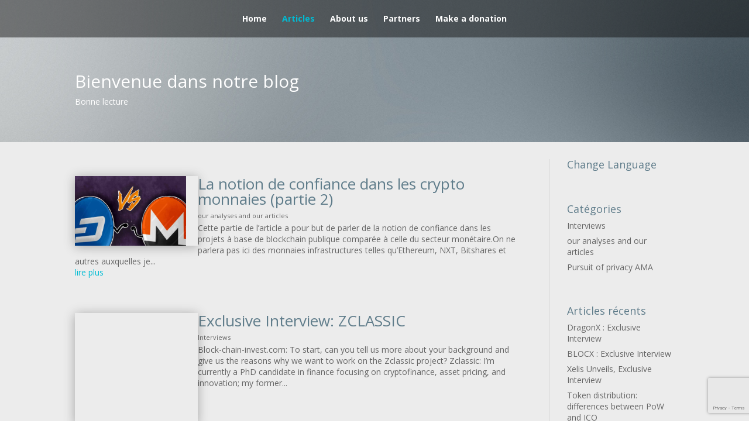

--- FILE ---
content_type: text/html; charset=utf-8
request_url: https://www.google.com/recaptcha/api2/anchor?ar=1&k=6LeCLLEeAAAAAHo9jX1Gv11aA7b3vTCTmoczySzW&co=aHR0cHM6Ly9jcnlwdG8tbG93Y2FwLmNvbTo0NDM.&hl=en&v=PoyoqOPhxBO7pBk68S4YbpHZ&size=invisible&anchor-ms=20000&execute-ms=30000&cb=s4ii749zm6nb
body_size: 48679
content:
<!DOCTYPE HTML><html dir="ltr" lang="en"><head><meta http-equiv="Content-Type" content="text/html; charset=UTF-8">
<meta http-equiv="X-UA-Compatible" content="IE=edge">
<title>reCAPTCHA</title>
<style type="text/css">
/* cyrillic-ext */
@font-face {
  font-family: 'Roboto';
  font-style: normal;
  font-weight: 400;
  font-stretch: 100%;
  src: url(//fonts.gstatic.com/s/roboto/v48/KFO7CnqEu92Fr1ME7kSn66aGLdTylUAMa3GUBHMdazTgWw.woff2) format('woff2');
  unicode-range: U+0460-052F, U+1C80-1C8A, U+20B4, U+2DE0-2DFF, U+A640-A69F, U+FE2E-FE2F;
}
/* cyrillic */
@font-face {
  font-family: 'Roboto';
  font-style: normal;
  font-weight: 400;
  font-stretch: 100%;
  src: url(//fonts.gstatic.com/s/roboto/v48/KFO7CnqEu92Fr1ME7kSn66aGLdTylUAMa3iUBHMdazTgWw.woff2) format('woff2');
  unicode-range: U+0301, U+0400-045F, U+0490-0491, U+04B0-04B1, U+2116;
}
/* greek-ext */
@font-face {
  font-family: 'Roboto';
  font-style: normal;
  font-weight: 400;
  font-stretch: 100%;
  src: url(//fonts.gstatic.com/s/roboto/v48/KFO7CnqEu92Fr1ME7kSn66aGLdTylUAMa3CUBHMdazTgWw.woff2) format('woff2');
  unicode-range: U+1F00-1FFF;
}
/* greek */
@font-face {
  font-family: 'Roboto';
  font-style: normal;
  font-weight: 400;
  font-stretch: 100%;
  src: url(//fonts.gstatic.com/s/roboto/v48/KFO7CnqEu92Fr1ME7kSn66aGLdTylUAMa3-UBHMdazTgWw.woff2) format('woff2');
  unicode-range: U+0370-0377, U+037A-037F, U+0384-038A, U+038C, U+038E-03A1, U+03A3-03FF;
}
/* math */
@font-face {
  font-family: 'Roboto';
  font-style: normal;
  font-weight: 400;
  font-stretch: 100%;
  src: url(//fonts.gstatic.com/s/roboto/v48/KFO7CnqEu92Fr1ME7kSn66aGLdTylUAMawCUBHMdazTgWw.woff2) format('woff2');
  unicode-range: U+0302-0303, U+0305, U+0307-0308, U+0310, U+0312, U+0315, U+031A, U+0326-0327, U+032C, U+032F-0330, U+0332-0333, U+0338, U+033A, U+0346, U+034D, U+0391-03A1, U+03A3-03A9, U+03B1-03C9, U+03D1, U+03D5-03D6, U+03F0-03F1, U+03F4-03F5, U+2016-2017, U+2034-2038, U+203C, U+2040, U+2043, U+2047, U+2050, U+2057, U+205F, U+2070-2071, U+2074-208E, U+2090-209C, U+20D0-20DC, U+20E1, U+20E5-20EF, U+2100-2112, U+2114-2115, U+2117-2121, U+2123-214F, U+2190, U+2192, U+2194-21AE, U+21B0-21E5, U+21F1-21F2, U+21F4-2211, U+2213-2214, U+2216-22FF, U+2308-230B, U+2310, U+2319, U+231C-2321, U+2336-237A, U+237C, U+2395, U+239B-23B7, U+23D0, U+23DC-23E1, U+2474-2475, U+25AF, U+25B3, U+25B7, U+25BD, U+25C1, U+25CA, U+25CC, U+25FB, U+266D-266F, U+27C0-27FF, U+2900-2AFF, U+2B0E-2B11, U+2B30-2B4C, U+2BFE, U+3030, U+FF5B, U+FF5D, U+1D400-1D7FF, U+1EE00-1EEFF;
}
/* symbols */
@font-face {
  font-family: 'Roboto';
  font-style: normal;
  font-weight: 400;
  font-stretch: 100%;
  src: url(//fonts.gstatic.com/s/roboto/v48/KFO7CnqEu92Fr1ME7kSn66aGLdTylUAMaxKUBHMdazTgWw.woff2) format('woff2');
  unicode-range: U+0001-000C, U+000E-001F, U+007F-009F, U+20DD-20E0, U+20E2-20E4, U+2150-218F, U+2190, U+2192, U+2194-2199, U+21AF, U+21E6-21F0, U+21F3, U+2218-2219, U+2299, U+22C4-22C6, U+2300-243F, U+2440-244A, U+2460-24FF, U+25A0-27BF, U+2800-28FF, U+2921-2922, U+2981, U+29BF, U+29EB, U+2B00-2BFF, U+4DC0-4DFF, U+FFF9-FFFB, U+10140-1018E, U+10190-1019C, U+101A0, U+101D0-101FD, U+102E0-102FB, U+10E60-10E7E, U+1D2C0-1D2D3, U+1D2E0-1D37F, U+1F000-1F0FF, U+1F100-1F1AD, U+1F1E6-1F1FF, U+1F30D-1F30F, U+1F315, U+1F31C, U+1F31E, U+1F320-1F32C, U+1F336, U+1F378, U+1F37D, U+1F382, U+1F393-1F39F, U+1F3A7-1F3A8, U+1F3AC-1F3AF, U+1F3C2, U+1F3C4-1F3C6, U+1F3CA-1F3CE, U+1F3D4-1F3E0, U+1F3ED, U+1F3F1-1F3F3, U+1F3F5-1F3F7, U+1F408, U+1F415, U+1F41F, U+1F426, U+1F43F, U+1F441-1F442, U+1F444, U+1F446-1F449, U+1F44C-1F44E, U+1F453, U+1F46A, U+1F47D, U+1F4A3, U+1F4B0, U+1F4B3, U+1F4B9, U+1F4BB, U+1F4BF, U+1F4C8-1F4CB, U+1F4D6, U+1F4DA, U+1F4DF, U+1F4E3-1F4E6, U+1F4EA-1F4ED, U+1F4F7, U+1F4F9-1F4FB, U+1F4FD-1F4FE, U+1F503, U+1F507-1F50B, U+1F50D, U+1F512-1F513, U+1F53E-1F54A, U+1F54F-1F5FA, U+1F610, U+1F650-1F67F, U+1F687, U+1F68D, U+1F691, U+1F694, U+1F698, U+1F6AD, U+1F6B2, U+1F6B9-1F6BA, U+1F6BC, U+1F6C6-1F6CF, U+1F6D3-1F6D7, U+1F6E0-1F6EA, U+1F6F0-1F6F3, U+1F6F7-1F6FC, U+1F700-1F7FF, U+1F800-1F80B, U+1F810-1F847, U+1F850-1F859, U+1F860-1F887, U+1F890-1F8AD, U+1F8B0-1F8BB, U+1F8C0-1F8C1, U+1F900-1F90B, U+1F93B, U+1F946, U+1F984, U+1F996, U+1F9E9, U+1FA00-1FA6F, U+1FA70-1FA7C, U+1FA80-1FA89, U+1FA8F-1FAC6, U+1FACE-1FADC, U+1FADF-1FAE9, U+1FAF0-1FAF8, U+1FB00-1FBFF;
}
/* vietnamese */
@font-face {
  font-family: 'Roboto';
  font-style: normal;
  font-weight: 400;
  font-stretch: 100%;
  src: url(//fonts.gstatic.com/s/roboto/v48/KFO7CnqEu92Fr1ME7kSn66aGLdTylUAMa3OUBHMdazTgWw.woff2) format('woff2');
  unicode-range: U+0102-0103, U+0110-0111, U+0128-0129, U+0168-0169, U+01A0-01A1, U+01AF-01B0, U+0300-0301, U+0303-0304, U+0308-0309, U+0323, U+0329, U+1EA0-1EF9, U+20AB;
}
/* latin-ext */
@font-face {
  font-family: 'Roboto';
  font-style: normal;
  font-weight: 400;
  font-stretch: 100%;
  src: url(//fonts.gstatic.com/s/roboto/v48/KFO7CnqEu92Fr1ME7kSn66aGLdTylUAMa3KUBHMdazTgWw.woff2) format('woff2');
  unicode-range: U+0100-02BA, U+02BD-02C5, U+02C7-02CC, U+02CE-02D7, U+02DD-02FF, U+0304, U+0308, U+0329, U+1D00-1DBF, U+1E00-1E9F, U+1EF2-1EFF, U+2020, U+20A0-20AB, U+20AD-20C0, U+2113, U+2C60-2C7F, U+A720-A7FF;
}
/* latin */
@font-face {
  font-family: 'Roboto';
  font-style: normal;
  font-weight: 400;
  font-stretch: 100%;
  src: url(//fonts.gstatic.com/s/roboto/v48/KFO7CnqEu92Fr1ME7kSn66aGLdTylUAMa3yUBHMdazQ.woff2) format('woff2');
  unicode-range: U+0000-00FF, U+0131, U+0152-0153, U+02BB-02BC, U+02C6, U+02DA, U+02DC, U+0304, U+0308, U+0329, U+2000-206F, U+20AC, U+2122, U+2191, U+2193, U+2212, U+2215, U+FEFF, U+FFFD;
}
/* cyrillic-ext */
@font-face {
  font-family: 'Roboto';
  font-style: normal;
  font-weight: 500;
  font-stretch: 100%;
  src: url(//fonts.gstatic.com/s/roboto/v48/KFO7CnqEu92Fr1ME7kSn66aGLdTylUAMa3GUBHMdazTgWw.woff2) format('woff2');
  unicode-range: U+0460-052F, U+1C80-1C8A, U+20B4, U+2DE0-2DFF, U+A640-A69F, U+FE2E-FE2F;
}
/* cyrillic */
@font-face {
  font-family: 'Roboto';
  font-style: normal;
  font-weight: 500;
  font-stretch: 100%;
  src: url(//fonts.gstatic.com/s/roboto/v48/KFO7CnqEu92Fr1ME7kSn66aGLdTylUAMa3iUBHMdazTgWw.woff2) format('woff2');
  unicode-range: U+0301, U+0400-045F, U+0490-0491, U+04B0-04B1, U+2116;
}
/* greek-ext */
@font-face {
  font-family: 'Roboto';
  font-style: normal;
  font-weight: 500;
  font-stretch: 100%;
  src: url(//fonts.gstatic.com/s/roboto/v48/KFO7CnqEu92Fr1ME7kSn66aGLdTylUAMa3CUBHMdazTgWw.woff2) format('woff2');
  unicode-range: U+1F00-1FFF;
}
/* greek */
@font-face {
  font-family: 'Roboto';
  font-style: normal;
  font-weight: 500;
  font-stretch: 100%;
  src: url(//fonts.gstatic.com/s/roboto/v48/KFO7CnqEu92Fr1ME7kSn66aGLdTylUAMa3-UBHMdazTgWw.woff2) format('woff2');
  unicode-range: U+0370-0377, U+037A-037F, U+0384-038A, U+038C, U+038E-03A1, U+03A3-03FF;
}
/* math */
@font-face {
  font-family: 'Roboto';
  font-style: normal;
  font-weight: 500;
  font-stretch: 100%;
  src: url(//fonts.gstatic.com/s/roboto/v48/KFO7CnqEu92Fr1ME7kSn66aGLdTylUAMawCUBHMdazTgWw.woff2) format('woff2');
  unicode-range: U+0302-0303, U+0305, U+0307-0308, U+0310, U+0312, U+0315, U+031A, U+0326-0327, U+032C, U+032F-0330, U+0332-0333, U+0338, U+033A, U+0346, U+034D, U+0391-03A1, U+03A3-03A9, U+03B1-03C9, U+03D1, U+03D5-03D6, U+03F0-03F1, U+03F4-03F5, U+2016-2017, U+2034-2038, U+203C, U+2040, U+2043, U+2047, U+2050, U+2057, U+205F, U+2070-2071, U+2074-208E, U+2090-209C, U+20D0-20DC, U+20E1, U+20E5-20EF, U+2100-2112, U+2114-2115, U+2117-2121, U+2123-214F, U+2190, U+2192, U+2194-21AE, U+21B0-21E5, U+21F1-21F2, U+21F4-2211, U+2213-2214, U+2216-22FF, U+2308-230B, U+2310, U+2319, U+231C-2321, U+2336-237A, U+237C, U+2395, U+239B-23B7, U+23D0, U+23DC-23E1, U+2474-2475, U+25AF, U+25B3, U+25B7, U+25BD, U+25C1, U+25CA, U+25CC, U+25FB, U+266D-266F, U+27C0-27FF, U+2900-2AFF, U+2B0E-2B11, U+2B30-2B4C, U+2BFE, U+3030, U+FF5B, U+FF5D, U+1D400-1D7FF, U+1EE00-1EEFF;
}
/* symbols */
@font-face {
  font-family: 'Roboto';
  font-style: normal;
  font-weight: 500;
  font-stretch: 100%;
  src: url(//fonts.gstatic.com/s/roboto/v48/KFO7CnqEu92Fr1ME7kSn66aGLdTylUAMaxKUBHMdazTgWw.woff2) format('woff2');
  unicode-range: U+0001-000C, U+000E-001F, U+007F-009F, U+20DD-20E0, U+20E2-20E4, U+2150-218F, U+2190, U+2192, U+2194-2199, U+21AF, U+21E6-21F0, U+21F3, U+2218-2219, U+2299, U+22C4-22C6, U+2300-243F, U+2440-244A, U+2460-24FF, U+25A0-27BF, U+2800-28FF, U+2921-2922, U+2981, U+29BF, U+29EB, U+2B00-2BFF, U+4DC0-4DFF, U+FFF9-FFFB, U+10140-1018E, U+10190-1019C, U+101A0, U+101D0-101FD, U+102E0-102FB, U+10E60-10E7E, U+1D2C0-1D2D3, U+1D2E0-1D37F, U+1F000-1F0FF, U+1F100-1F1AD, U+1F1E6-1F1FF, U+1F30D-1F30F, U+1F315, U+1F31C, U+1F31E, U+1F320-1F32C, U+1F336, U+1F378, U+1F37D, U+1F382, U+1F393-1F39F, U+1F3A7-1F3A8, U+1F3AC-1F3AF, U+1F3C2, U+1F3C4-1F3C6, U+1F3CA-1F3CE, U+1F3D4-1F3E0, U+1F3ED, U+1F3F1-1F3F3, U+1F3F5-1F3F7, U+1F408, U+1F415, U+1F41F, U+1F426, U+1F43F, U+1F441-1F442, U+1F444, U+1F446-1F449, U+1F44C-1F44E, U+1F453, U+1F46A, U+1F47D, U+1F4A3, U+1F4B0, U+1F4B3, U+1F4B9, U+1F4BB, U+1F4BF, U+1F4C8-1F4CB, U+1F4D6, U+1F4DA, U+1F4DF, U+1F4E3-1F4E6, U+1F4EA-1F4ED, U+1F4F7, U+1F4F9-1F4FB, U+1F4FD-1F4FE, U+1F503, U+1F507-1F50B, U+1F50D, U+1F512-1F513, U+1F53E-1F54A, U+1F54F-1F5FA, U+1F610, U+1F650-1F67F, U+1F687, U+1F68D, U+1F691, U+1F694, U+1F698, U+1F6AD, U+1F6B2, U+1F6B9-1F6BA, U+1F6BC, U+1F6C6-1F6CF, U+1F6D3-1F6D7, U+1F6E0-1F6EA, U+1F6F0-1F6F3, U+1F6F7-1F6FC, U+1F700-1F7FF, U+1F800-1F80B, U+1F810-1F847, U+1F850-1F859, U+1F860-1F887, U+1F890-1F8AD, U+1F8B0-1F8BB, U+1F8C0-1F8C1, U+1F900-1F90B, U+1F93B, U+1F946, U+1F984, U+1F996, U+1F9E9, U+1FA00-1FA6F, U+1FA70-1FA7C, U+1FA80-1FA89, U+1FA8F-1FAC6, U+1FACE-1FADC, U+1FADF-1FAE9, U+1FAF0-1FAF8, U+1FB00-1FBFF;
}
/* vietnamese */
@font-face {
  font-family: 'Roboto';
  font-style: normal;
  font-weight: 500;
  font-stretch: 100%;
  src: url(//fonts.gstatic.com/s/roboto/v48/KFO7CnqEu92Fr1ME7kSn66aGLdTylUAMa3OUBHMdazTgWw.woff2) format('woff2');
  unicode-range: U+0102-0103, U+0110-0111, U+0128-0129, U+0168-0169, U+01A0-01A1, U+01AF-01B0, U+0300-0301, U+0303-0304, U+0308-0309, U+0323, U+0329, U+1EA0-1EF9, U+20AB;
}
/* latin-ext */
@font-face {
  font-family: 'Roboto';
  font-style: normal;
  font-weight: 500;
  font-stretch: 100%;
  src: url(//fonts.gstatic.com/s/roboto/v48/KFO7CnqEu92Fr1ME7kSn66aGLdTylUAMa3KUBHMdazTgWw.woff2) format('woff2');
  unicode-range: U+0100-02BA, U+02BD-02C5, U+02C7-02CC, U+02CE-02D7, U+02DD-02FF, U+0304, U+0308, U+0329, U+1D00-1DBF, U+1E00-1E9F, U+1EF2-1EFF, U+2020, U+20A0-20AB, U+20AD-20C0, U+2113, U+2C60-2C7F, U+A720-A7FF;
}
/* latin */
@font-face {
  font-family: 'Roboto';
  font-style: normal;
  font-weight: 500;
  font-stretch: 100%;
  src: url(//fonts.gstatic.com/s/roboto/v48/KFO7CnqEu92Fr1ME7kSn66aGLdTylUAMa3yUBHMdazQ.woff2) format('woff2');
  unicode-range: U+0000-00FF, U+0131, U+0152-0153, U+02BB-02BC, U+02C6, U+02DA, U+02DC, U+0304, U+0308, U+0329, U+2000-206F, U+20AC, U+2122, U+2191, U+2193, U+2212, U+2215, U+FEFF, U+FFFD;
}
/* cyrillic-ext */
@font-face {
  font-family: 'Roboto';
  font-style: normal;
  font-weight: 900;
  font-stretch: 100%;
  src: url(//fonts.gstatic.com/s/roboto/v48/KFO7CnqEu92Fr1ME7kSn66aGLdTylUAMa3GUBHMdazTgWw.woff2) format('woff2');
  unicode-range: U+0460-052F, U+1C80-1C8A, U+20B4, U+2DE0-2DFF, U+A640-A69F, U+FE2E-FE2F;
}
/* cyrillic */
@font-face {
  font-family: 'Roboto';
  font-style: normal;
  font-weight: 900;
  font-stretch: 100%;
  src: url(//fonts.gstatic.com/s/roboto/v48/KFO7CnqEu92Fr1ME7kSn66aGLdTylUAMa3iUBHMdazTgWw.woff2) format('woff2');
  unicode-range: U+0301, U+0400-045F, U+0490-0491, U+04B0-04B1, U+2116;
}
/* greek-ext */
@font-face {
  font-family: 'Roboto';
  font-style: normal;
  font-weight: 900;
  font-stretch: 100%;
  src: url(//fonts.gstatic.com/s/roboto/v48/KFO7CnqEu92Fr1ME7kSn66aGLdTylUAMa3CUBHMdazTgWw.woff2) format('woff2');
  unicode-range: U+1F00-1FFF;
}
/* greek */
@font-face {
  font-family: 'Roboto';
  font-style: normal;
  font-weight: 900;
  font-stretch: 100%;
  src: url(//fonts.gstatic.com/s/roboto/v48/KFO7CnqEu92Fr1ME7kSn66aGLdTylUAMa3-UBHMdazTgWw.woff2) format('woff2');
  unicode-range: U+0370-0377, U+037A-037F, U+0384-038A, U+038C, U+038E-03A1, U+03A3-03FF;
}
/* math */
@font-face {
  font-family: 'Roboto';
  font-style: normal;
  font-weight: 900;
  font-stretch: 100%;
  src: url(//fonts.gstatic.com/s/roboto/v48/KFO7CnqEu92Fr1ME7kSn66aGLdTylUAMawCUBHMdazTgWw.woff2) format('woff2');
  unicode-range: U+0302-0303, U+0305, U+0307-0308, U+0310, U+0312, U+0315, U+031A, U+0326-0327, U+032C, U+032F-0330, U+0332-0333, U+0338, U+033A, U+0346, U+034D, U+0391-03A1, U+03A3-03A9, U+03B1-03C9, U+03D1, U+03D5-03D6, U+03F0-03F1, U+03F4-03F5, U+2016-2017, U+2034-2038, U+203C, U+2040, U+2043, U+2047, U+2050, U+2057, U+205F, U+2070-2071, U+2074-208E, U+2090-209C, U+20D0-20DC, U+20E1, U+20E5-20EF, U+2100-2112, U+2114-2115, U+2117-2121, U+2123-214F, U+2190, U+2192, U+2194-21AE, U+21B0-21E5, U+21F1-21F2, U+21F4-2211, U+2213-2214, U+2216-22FF, U+2308-230B, U+2310, U+2319, U+231C-2321, U+2336-237A, U+237C, U+2395, U+239B-23B7, U+23D0, U+23DC-23E1, U+2474-2475, U+25AF, U+25B3, U+25B7, U+25BD, U+25C1, U+25CA, U+25CC, U+25FB, U+266D-266F, U+27C0-27FF, U+2900-2AFF, U+2B0E-2B11, U+2B30-2B4C, U+2BFE, U+3030, U+FF5B, U+FF5D, U+1D400-1D7FF, U+1EE00-1EEFF;
}
/* symbols */
@font-face {
  font-family: 'Roboto';
  font-style: normal;
  font-weight: 900;
  font-stretch: 100%;
  src: url(//fonts.gstatic.com/s/roboto/v48/KFO7CnqEu92Fr1ME7kSn66aGLdTylUAMaxKUBHMdazTgWw.woff2) format('woff2');
  unicode-range: U+0001-000C, U+000E-001F, U+007F-009F, U+20DD-20E0, U+20E2-20E4, U+2150-218F, U+2190, U+2192, U+2194-2199, U+21AF, U+21E6-21F0, U+21F3, U+2218-2219, U+2299, U+22C4-22C6, U+2300-243F, U+2440-244A, U+2460-24FF, U+25A0-27BF, U+2800-28FF, U+2921-2922, U+2981, U+29BF, U+29EB, U+2B00-2BFF, U+4DC0-4DFF, U+FFF9-FFFB, U+10140-1018E, U+10190-1019C, U+101A0, U+101D0-101FD, U+102E0-102FB, U+10E60-10E7E, U+1D2C0-1D2D3, U+1D2E0-1D37F, U+1F000-1F0FF, U+1F100-1F1AD, U+1F1E6-1F1FF, U+1F30D-1F30F, U+1F315, U+1F31C, U+1F31E, U+1F320-1F32C, U+1F336, U+1F378, U+1F37D, U+1F382, U+1F393-1F39F, U+1F3A7-1F3A8, U+1F3AC-1F3AF, U+1F3C2, U+1F3C4-1F3C6, U+1F3CA-1F3CE, U+1F3D4-1F3E0, U+1F3ED, U+1F3F1-1F3F3, U+1F3F5-1F3F7, U+1F408, U+1F415, U+1F41F, U+1F426, U+1F43F, U+1F441-1F442, U+1F444, U+1F446-1F449, U+1F44C-1F44E, U+1F453, U+1F46A, U+1F47D, U+1F4A3, U+1F4B0, U+1F4B3, U+1F4B9, U+1F4BB, U+1F4BF, U+1F4C8-1F4CB, U+1F4D6, U+1F4DA, U+1F4DF, U+1F4E3-1F4E6, U+1F4EA-1F4ED, U+1F4F7, U+1F4F9-1F4FB, U+1F4FD-1F4FE, U+1F503, U+1F507-1F50B, U+1F50D, U+1F512-1F513, U+1F53E-1F54A, U+1F54F-1F5FA, U+1F610, U+1F650-1F67F, U+1F687, U+1F68D, U+1F691, U+1F694, U+1F698, U+1F6AD, U+1F6B2, U+1F6B9-1F6BA, U+1F6BC, U+1F6C6-1F6CF, U+1F6D3-1F6D7, U+1F6E0-1F6EA, U+1F6F0-1F6F3, U+1F6F7-1F6FC, U+1F700-1F7FF, U+1F800-1F80B, U+1F810-1F847, U+1F850-1F859, U+1F860-1F887, U+1F890-1F8AD, U+1F8B0-1F8BB, U+1F8C0-1F8C1, U+1F900-1F90B, U+1F93B, U+1F946, U+1F984, U+1F996, U+1F9E9, U+1FA00-1FA6F, U+1FA70-1FA7C, U+1FA80-1FA89, U+1FA8F-1FAC6, U+1FACE-1FADC, U+1FADF-1FAE9, U+1FAF0-1FAF8, U+1FB00-1FBFF;
}
/* vietnamese */
@font-face {
  font-family: 'Roboto';
  font-style: normal;
  font-weight: 900;
  font-stretch: 100%;
  src: url(//fonts.gstatic.com/s/roboto/v48/KFO7CnqEu92Fr1ME7kSn66aGLdTylUAMa3OUBHMdazTgWw.woff2) format('woff2');
  unicode-range: U+0102-0103, U+0110-0111, U+0128-0129, U+0168-0169, U+01A0-01A1, U+01AF-01B0, U+0300-0301, U+0303-0304, U+0308-0309, U+0323, U+0329, U+1EA0-1EF9, U+20AB;
}
/* latin-ext */
@font-face {
  font-family: 'Roboto';
  font-style: normal;
  font-weight: 900;
  font-stretch: 100%;
  src: url(//fonts.gstatic.com/s/roboto/v48/KFO7CnqEu92Fr1ME7kSn66aGLdTylUAMa3KUBHMdazTgWw.woff2) format('woff2');
  unicode-range: U+0100-02BA, U+02BD-02C5, U+02C7-02CC, U+02CE-02D7, U+02DD-02FF, U+0304, U+0308, U+0329, U+1D00-1DBF, U+1E00-1E9F, U+1EF2-1EFF, U+2020, U+20A0-20AB, U+20AD-20C0, U+2113, U+2C60-2C7F, U+A720-A7FF;
}
/* latin */
@font-face {
  font-family: 'Roboto';
  font-style: normal;
  font-weight: 900;
  font-stretch: 100%;
  src: url(//fonts.gstatic.com/s/roboto/v48/KFO7CnqEu92Fr1ME7kSn66aGLdTylUAMa3yUBHMdazQ.woff2) format('woff2');
  unicode-range: U+0000-00FF, U+0131, U+0152-0153, U+02BB-02BC, U+02C6, U+02DA, U+02DC, U+0304, U+0308, U+0329, U+2000-206F, U+20AC, U+2122, U+2191, U+2193, U+2212, U+2215, U+FEFF, U+FFFD;
}

</style>
<link rel="stylesheet" type="text/css" href="https://www.gstatic.com/recaptcha/releases/PoyoqOPhxBO7pBk68S4YbpHZ/styles__ltr.css">
<script nonce="QGTqRrWffG6qH-5OI8lxLg" type="text/javascript">window['__recaptcha_api'] = 'https://www.google.com/recaptcha/api2/';</script>
<script type="text/javascript" src="https://www.gstatic.com/recaptcha/releases/PoyoqOPhxBO7pBk68S4YbpHZ/recaptcha__en.js" nonce="QGTqRrWffG6qH-5OI8lxLg">
      
    </script></head>
<body><div id="rc-anchor-alert" class="rc-anchor-alert"></div>
<input type="hidden" id="recaptcha-token" value="[base64]">
<script type="text/javascript" nonce="QGTqRrWffG6qH-5OI8lxLg">
      recaptcha.anchor.Main.init("[\x22ainput\x22,[\x22bgdata\x22,\x22\x22,\[base64]/[base64]/[base64]/[base64]/[base64]/UltsKytdPUU6KEU8MjA0OD9SW2wrK109RT4+NnwxOTI6KChFJjY0NTEyKT09NTUyOTYmJk0rMTxjLmxlbmd0aCYmKGMuY2hhckNvZGVBdChNKzEpJjY0NTEyKT09NTYzMjA/[base64]/[base64]/[base64]/[base64]/[base64]/[base64]/[base64]\x22,\[base64]\\u003d\\u003d\x22,\x22JsKzQcKDwpfCnioDaTTCrWDDrGksw6wPw4nDqCtLSHtREMKKw4pMw7N4wrIYw4HDlyDCrQfClsKKwq/DvDg/ZsKYwpHDjxkdbMO7w47Dn8KXw6vDomrCu1NUc8OfFcKnN8Kbw4fDn8KKHxl4wrbCtsO/[base64]/CiHhNQHrDmyzDvMK2OcKjfxIWw5o5cQzCpVBuwosgw7nDp8KRJVLCvULDrcKbRsKrfMO2w6wIc8OIKcKiTVPDqhRLMcOCwpvCgzIYw7TDvcOKeMKKQMKcEVJNw4l8w4Bzw5cLAj0bdX/ChzTCnMOnHDMVw6rCm8OwwqDCkBBKw4A4wqPDsBzDqAYQwonCnMOTFsOpAsKrw4RkN8KNwo0dwoXCrMK2YiIjZcO6IsK8w5PDgXQ4w4s9wpbCsXHDjFlBSsKnw40Vwp8iMmLDpMOuX27DpHReXMKdHEHDpGLCu0rDiRVCGcKoNsKlw5XDqMKkw43Dg8KEWMKLw5/Cgl3Dn2rDozV1wppdw5Btwp9mPcKEw6nDusORD8KJwrXCmiDDgcKobsOLwqPCssOtw5DCjMKww7pawrAAw4F3firCggLDuk4VX8KoQsKYb8KHw6fDhApBw4pJbh/CtQQPw60OEArDvsK9wp7DqcK4wrjDgwNJw53CocOBDcOkw49Qw6ALKcKzw7VbJMKnwrrDt0TCncKww5HCggEQPsKPwohwFSjDkMKYNlzDisOrDkV/SQ7DlV3CjUp0w7Q2XcKZX8OMw6nCicKiO3HDpMOJwq/DlsKiw5dAw69FYsK3wq7ChMKTw4vDmFTCt8K/Dxx7RFnDgsOtwpoYGTQmwp3DpEt9V8Kww6MYesK0THPClS/[base64]/w4jDpcOqDMOxw5BIwo7CrMKjw40Ww7glJ8OFNCdgw40bdMOqw557wrQnwoDDqcK6wrvCuSLCuMO/[base64]/ClQXChg/Ck1YZCsKbN8KOe8KxAMO/QcO3w5MhDFlYYjTCj8OhZRDDvsK6w6jDnVfCtcOSw5dIclLDh0bCg31GwpE6eMKCacOlwrx9DUEQYMKIwoBIFMKGQ0zDqg/DnDceFz8SbMKRwpx+ZMKFwplyw6pDw4PChGsswrhfUDfDnsOsUMOIJjnDhFVUMH7Dg1vDl8OJecOvHQBbY0XDs8O6wrXDgyHChTYQwqTCpnzCt8Kdw67CqsOlFcOdw47CtsKkTDwVMcKvw6/DvntvwrHDhG7Dr8KjBE7DsXVjCWRyw6vCuE3CksKbwqHDjGpPwoR6w6VVwq5ha2/DtVTDscKOw6XCqMKcSMKgHzpEb2vDt8KbJ07DggsMwovCi29Cw44EJFp5RxZSwrjCh8K7IQwtw4nCjHNfw7ECwp/CrMOGeC3DocKRwq7CjnLDsT9dw5XCtMKmCcKlwrHCsMOPwpR+wqxUNcOlKcKGIcOtwqTCg8Opw5XDg1TCgx7DjMOqQsKUw7LCrcKJesO7wqUpYjLChTPDrnNQwpPDoxEhwpzDlMKSd8KPR8Omay/CkjPDicK/JcOVwpQtw7nCqMKPwrvDqBU0KcO6Dl/Co0nCkV3CnTDDpHEXwogcG8Ovw6/DhMKzwqwWaFDCoFRHM2jDssOgYcOBIjZFw7cFXsOlfcKTwpTClMOHUg3DjsK4woLDsC9nw6XCocOOTsOJUMOMGC3CqsO1XcObWiI4w4gewp3ClMO9DsOgNsOvwpDCiR3CqWkCw4DDuBDDnTNEwr/CgjYiw5N4fE8xw5YPw4FXKHzDtzzCkMKYw4bCu0/CtcKiGMOLDmB+OsKzE8OmwqnDg3LCjcO6KMKIGBjCpcKXwqjDgsKVMD/CosOqXMKTwpV/woTDnMOrwqDCjMOCZx/ChHTCs8Kmw54Kwq7CiMKDBhAwCF5owrnCj11oEQLCvktnw4TDp8KWw6U5IMO3w7l0wr9xwroDZQDCgMKNwrBcSsKnwqYEecK0wqdPwprCriJOBsKowozCoMOow7RlwprDmh7DvVkOJQERZmfDnsO9w5B/VGsJw5TDu8K8w5TCjE7Cq8OFREwRwrjDuGEHJ8KewpjDk8O+X8O0LcOCwoDDlHFRMWbDoyDDgcOrwqfDiVHCmsOnMBvCucKkw6gIclvCqjjDhy3DtAzCoQcXw4PDuExgRBIwY8K3QDoeWibCisKUH3sGSMKYIMO0wq4Zw6hNUMKGams/wpjCssKtNybDtcKSDMKBw6JKwqZrVQtiwqLCmz7Dlx1vw5Zdw5E9JsOowoZEcC/Cp8KXelQLw5nDtsOZw7bDgMO0wrHDiVvDhwrCtV/DvmLDk8K0Qk3CkUozQsKXw7lww6rCsXrDj8OqEjzDu2nDi8OZdsOTY8Kpwq3Cm2Ygw418wr8UD8K0wrh+wpzDnzbDosKbEUjCtickTcOMCWbDrCI7FG0eXcKVwp/Dv8O7wplQD1jCkMKCSz1sw5UmDh7Do3PCjsKdasOlX8OjaMOgw7DCiSjDuFTCocKiw45rw71eMsKdwozCiA3Cn3jDtXPCuFfDoHDDg2HDnhxyWnfCvnscQUsAKcKNS2jDk8OPw6bCv8K+wpZLwocQw6zCtxLDm1ltQsKxFC03XA/[base64]/[base64]/w78IMVFEbA1YJcKORsODAcKsRcOzXFwFwqQ0w4bCq8OBO8OefcKNwr9kHcOEwokMw5/[base64]/[base64]/CmwNVGsKiw4F5dRjCr8OAwrBgEjF9wqAGX8KjUCzDqAwQw4/Cqy/DpDlmWGcSRRnCrlgFwqvDmsORBQB4OsK+wqRrSsKgw7PDtk8gN3AcUcOLUcKjwpTDp8OZwq5Rw4bDoCrCu8Kdwp0dwo5Sw6hSHl7Dn1xxw4HDrzDCmMKTe8KJw5gbwq/[base64]/[base64]/CvGPCssK9W8OOwpJzw4DDil7CmsKxd8K3aklFO8K8wpXDqGUTHMK4Y8KSwoVpScOyBx0/KMKuFsObw5PDvzZCN14Vw7fDicK2YG/CrMKGw5PDsQLCsVjCkA3CkBIfwp/Ck8K6w6rDtCUyNnZdwrBtZsKRwpoiwrTDpR7DjgvDr3Z6SQLCmsKIw5fDo8OFUSDDvF7CsWTDuwTCisK2ZsKMV8O9woRmVMKYw4JYS8Kxw6wTTMOrw5ExdykmUE7Dq8OaMSHDkD7DsmvDnV/DpUprCsK8ZA0IwpnDpsKxw5djwrZPTMKiXi/Dvy/Cm8Kuw7pHRUfDnsOqw6kmSsOxwoHDrcK0TMOVwovCkyYKwprDl20iJMKwwrXCu8OJM8K3CsOQw64uQ8KFw4J/dMOjwqHDpRnCh8KcAUnCocKrdMKkLcO/w7LDisOMcX3Dr8K4wpbCpcOgYcK3wpLDosObw59OwpI9PSMUw5wZcVszRBjDgXnDm8O5HcKdZcOuw5UOAsOWGsKWw58pwqLCjcKgw7TDrw/CtcOtV8Kse29IZz/[base64]/[base64]/ClSrDtMKkNRIsw6koRTfDhSRDwppTeMODwrYzVMOeZy/[base64]/w4HDk2wiw5vDtz7CukZMw58RAMKxRBjDncOTw4HDhsKsQMK5BsONSnkowrU6wo4jUMO/wpjDtTbCvyZCGMKoDMKFwpjCt8Kow5zChsOhwqTCvsKbV8OFNw4nB8KHLC3Dq8OIw6gSQQ8PSF/[base64]/DhX3DkcKGBnxSwpzDncK0wqPDpMO9MsKswr4xZQfDlwY3wobDjXEFfcKqYMK8eyjCvcOEBsOzZMKMwo5gw43CsVnCjMKKVsK/e8OIwqI8C8Otw69ZwoPDpcOvW1YNaMKOw5llXsKJUVzDmMKgwoV9XMKEw7TCoDDCgD8QwoN1wpFBfcKiSMKqJFDChmhhdsKkwpDDn8KZwrHDpcKKw4TDsg7CrX/Cm8KVwrTCgMKawq/CninDg8KqG8KeTWnDlMO2wp7DrcOEw7PCh8OfwrMMZsKkwrR3VgcowrYnwqUACsKBwojDt0bCjMKaw4nCn8KLEXRgwrYwwqTCmMKGwqUVN8KwDl/DtMOiwr/CqsOawpTCliLDhiXCtcOdw4nCtMOzwq4swpBrIMO/[base64]/[base64]/[base64]/[base64]/DtEAcdCUIwrI2L8OydHwfUAbCi8Ojw68twrgHwo3DhVvDqkzDscOkwqHCmcOvw5MhJMOECcKvARYkIsKgw7fDqGRUDQnDtsOAfXfCkcKhwpcqw6DChB3Cp1zCnH7DiF/[base64]/CmU7Dl8O6AcKML8K+HcKtw6PCg8K4wqXCvxbCsRg9J3s3VQDDvMOWHMOmaMKlecK2wp0tfWRiSjTCgwXCnXxqwq7DoHlYVsKHwpXDo8KMwrIyw6tLwrrCssKOwqrDg8OlCcK/w6nDlsOswpwNRgzCsMKZwq7CksKHCjvDrsO3wqfCg8K9LxLCuEEDwqlXYsKHwrjDgDkbw6Yma8OTcXx4flxOwrHDsEcANsOPVsK9J1M/V1RYNcOew6XCgcKGdMKuDTZ3DVnCjjoKUBPCrsKRwq3CuUPDuFPDn8O4wpjCpQHDqwHChMOnNcKpFsKqw5vDtMKgNcONV8Oww4vDgHHCjUHDgkEIw5XCgsKwdQtdw7PDkR9pwrwdw6tuwrx9Dnc5wqosw5t0TwAVR0HDhzfDncOUamRgw6FYHxLCsHNlUcK5L8K1w7/CmADDo8K5wpbCh8KgTMOia2bCry1mwq7DsRDDksKHwp0twrDCpsKOAljDojQnwozDrwVbfRfCscOvwoYHwp3DrBpCAcODw6VswpbDq8Ksw7rCq2QJw4fCpsKlwqJ1w6RfDMO4w7rDs8KnP8OVG8Kewr3Cv8KawqhCw7zCtcK4w45+WcKRacOjAcKew7bCph/CncKMMiLDiwzClkI5w5/[base64]/CgsKswqJCUG/DicOIwprCs8Kdw5QzwpDDq8Ojw4LDsEfDjMKYwq3DnyzCkMOow6nDtcO5QU/Do8KeSsOPwrQ9G8KoRsOfT8KXBWpQwrUyVMO0TX3DgGvDsW7Ci8OrRknCgV7CmMO1wo7Dh2bChcOAwp8rHWEPwpNxw7s4wo/CpsKfVcKgGcKePDPCmsKtVMO9dB1Qw5XDj8Kzwr/Du8Kkw7rDg8Ovw6Fhwo/Ck8OnecOAEcOcw7liwq0Xwo4GKE3DlsOSLcOEwo0Jw69CwrclNwVPw4sAw4drEsOfJmNcwqrDl8OHw7TDosKjTF/DqCPDh3zDm13CvMOWZMOkDSfDrcOoPcKbw75AGgzDqXzDgETDtldZwr/Cug4fwqrDt8K5wqxbwrxwLljDjsKswrAKJ1haWcKdwrPDtcKgKMOUH8Kwwrw5GcONw5HDmMO2D15Vw6jCrAthWD9bw6/CuMOlE8ORdzvDjntXwoZrJGbCtsKhw6dIYTVIC8Ozwo8Qe8KOJ8Ocwp50w6oGThHCu34FwqnCkMKxMkAhw5k5wrVtZ8K/w73Di3zDicODYsO/[base64]/eMOUPn7DkcOZK8Kfwo/DsCFpw6PCrH/[base64]/[base64]/DojUTwo/DlMOiw71eTFrDlDjCmcOtw6AVw67DucKvwq7CmGPCr8OSw6bDo8Ouw6o2Vh3CpVPDnwAZC0nDo14Xw6Uyw43Dm1zCvGzCiMKdwr/CiRkswpTCn8Kwwrg+W8KtwrB/NmjDvEM6Z8K9w60Jw7PCjsObwqfDqMOGBSnDicKfwrDCrQnDiMKDOcOBw6zCl8KYwrvCiz0Vf8KcM21Mw4x1wpxRwooVw5pOwqzDnmpKJcOowq9uw7Z0KU8jwpXDow/Do8KmwpjCgRLDr8Kpw53DjcOeb0htPxdSdkoSNsKDw5LDlMKDw7lpKVErF8KSw4YdWVDDvHlqYFrDlB5TdXgXwoTDrcKOAjVqw4pLw5VxwpbDnUDCqcONI3TDmMOGw6RJwrA3woN5w6/CvgRgLsK9esOdwolaw4RmNcOlfHd2CWPDiSbDjMOmw6TDvH1Awo3Cr3HDkcOHOGXCuMKnLMO5w5JEXm/CpCUqXE/[base64]/CgsKQwqQ7wrpeLMKDIWNJXMKuwqkPIMOpc8OzwrjCj8OOw7PDsj1jFMKpPsKVcBfDsGZiwosjw5QGTMOTwo/[base64]/aC3Dun9WD8OKwrAZw5nDl8K2w7bDkcK7XwR0wqhbYMOOwrPDssKNAcK7HMKEw5Y8w4VtwqXDgUTCh8KcSn8UVHjDvWjCtD59YnZhS1rDgxTDu0vDicOwcDMoNMKswpLDo1vDth7DucKQwq/Do8OpwpxUw7JbAHbDo13CrSHDoyrDtwXDgcO9Z8KkE8K7w5TDsCMQZH/[base64]/CgMKoaMO/[base64]/ClkrDgihSwq5Nwo7CjVTCv8O7FMK3wqzChXdWwpvCqQtrQsKpfFwew4JTw4Ymw6VFwr9FQMODBsOffsOmYsK1MMOwwq/DlHHCpkrCpsKawpvDq8KgYmrDhjIfwpTDhsO6w63Ch8OBOCJ3wqZ+wpDDpRIJX8Oew5rCohUMwpx+w4IYa8OIwo/DgmcYTmRcEcKrfsOWw64nQcO8WFHCkcKCMMKVScO5wrgMQsOtXcKjw4IXTB3CvzzDhTZOw7BIen/DoMK/e8K+woQSUMKcZ8KVN17ChMOubsKIw6HCr8KgJ11kwqJLwo3Dl1AXwrTCuSIOwpfChcKMXk9uEmBaZcOSTznCoEQ6ATJ4MQLDvxPCtsOBP2cGw5BKFcKSJcKKcMK0wqlrw6/CuQJhY1nCvEpKCRlpw7JPMyDCksO3NU7Cs2lBwo4yLh4iw43Do8OVw4LCucOow6hCw6/CuAdFwqrDscO5w5zCmsODYiJXAcOdfi/[base64]/CpMKWW8K+LcKcTFlXwrrDnSBXwpLCjgx9WcOgw6IWGTwAwpfDi8KgIcKRNTcgc23DhsKYw5Rgw6bDoFLCklTCshbDt25SwqTDtsO5w5l0PcOKw4/CocKdwqMQe8KpwobCpcKwE8O/[base64]/e8OUw40HTMKrVcKreMOSw4QjR8KHwoMGNsKcasOffFsSw6DCr8K3S8OgXjkUX8OvYMOQwq/CkSYIZg13w5N4wqPCksO8w6cCC8OIMMOIw7URw7jCqsOSwpVQSsOUWMOjAW3CvsKJw6IFw5ZTbHtbQsOjwqAmw7I3wpspd8Orw40zw61LK8O/IsOpw6AWwqHCq3XChsKuw7XCt8OnDhxibMK3d2rCuMKWwoYywrHCsMOyS8Kzwr7CqMOcw7l9RcKJwpYURzvDpG0IesOiw7TDrcO3wosOXWDDuS7DlMOCRGnDgj5/T8KLIjnDgsObV8OXGMO1wrRjOMOXw5vCgMO+wqHDtjRvEgrCqy9Nw7Nhw7wrXcKcwpPCrcK3w7gQwpPCozQ1w4TCn8K+wpnDt2wrwq9fwoYMGMKow5bCmQLCjkLCmcOvYcKWwobDg8O4F8OjwofCt8O5wrkWwqVWSG7CocKDN3l/w5bDjsO0wonDssKPwqpWwrLCgMObwrwMw4bDqMOvwqXCnsOccA4gZCfDmsKgO8KxZmrDglw1EHvDtABkw7/CtzDCt8OkwrcJwoUZVmhkTcKlw78JJ2FTwozCgBo5w7bDrcO7bhxVwoFkw5jDgsONRcOpw7vDkDw0w7/Dp8ORNF/[base64]/DlzDDv8OUeMK6LsK0w5XDiXlkMisbwrTDn8OYesORw7ReIMO+Zm/Cm8KNw4TClDDDocKww6vCj8OPCsOMSgwMUcKHHn4Wwqd/woDDpQ5XwqZww4ElRh3CrsKmw5RgMcKvw4/CmwNpLMKkw77DsCDCkw0Ew704wrgTJ8KIVUATwo/DqMOKEmVhw5UAw6LDjBNYw5XCkiM0UjfClx4eTsK3w7vDhmdOE8OUU3I7HsOZCVgUw5zClMOnKQLDi8OBwpfDkQ0Nwr7DvcOsw7cTw4/Dm8OGJ8OzPSN8wrDCpT7DmHEfwoPCsy1IwrrDvcKEd3YFOsOoOEh/d3DDv8O/f8KCw6zDm8O7dlUywoB7IMK/[base64]/fBV4wrwSw7IRPsOOJ8OGVcKIKcOeAcKowosPelrDm8OVw5s/S8KqwotTw7PCnSHCtMOJwpLDjcKqw43DpsO8w5wTwrJwXcOqwoVjUhfDn8OtDcKkwoYowpLChFXClMKrw6LDtSbCoMKmSDUSw4LDkD81Xgd/Tj1vVBh0w5PDsVtaI8OrWsOuAwA9OMKpw5LDlxR6ckTDkBxqWSYpVCLCvyTDvBDCoDzCl8KDGMOiScK9NcKfHcKoEWkoNUZyYMOmSWQQw77DjMOtOcKlw7gsw58KwoLDgMOFwqRrwonDuG7DgcO4A8Kow4IgAw0TYgLCuDEjXRHDnh/CsGYAwrYqw7DCqB0casKYCcOwXsK7w5zDg1R0SGjCvMO0w58Ww5s+wr/CocK3wrdvX3QGIsOiesKlwplmw6hGw6ssasKxwqlkw7dNw4Mvw5TDu8OlCcOKcihmw6DCh8KMB8OoAwzCg8Ogw7jCqMKcw6sxVsKzw4rCumTDvsKBw4jCnsOUHsOKwr/CkMOtG8KNwpvCqcO5NsOmwoRtV8KEwpLCjsOmVcOFEMOTJBXDsHc+w7Jsw4vCh8KwHcKBw4fDjkpdwpbCl8KbwrdPTBvChcOsc8KawrTCiC/[base64]/ChRDDl8K7w5BXw68PwofDucKxw4Y2MTMFUcK+w4g5w43CrRZlwoB/[base64]/Cj8KlecOwwqR0LHfDoHnDrQHDj8Ofw616cWrCmATDn0EvwrcGw68Zw7MCaC9Lw6oAccOrwopWwqJZQgPCmcOBwqzDg8OTwohBVVnDok8FA8O9bMOPw7k1wqXCoMKGPcO/w4nDi3bCog7DuUfDp0PDlMKXV2DDhzg0Jz7CqcK0wqvDtcKnw7zCvMONw5jCgzx9Nn8SwofDgkpMbyhBH18oQsKLw73CoDcxwpjDoBlowpx8asKdGcO7wrLDpsOiVh7DucK2AUdHwpXDvMOhZA47w6t7dcOKwrPDssOUwp02w7FZw6/CmcKxOMK7KyY6bMOuwqIvwoXCrMKqYsKSwr/DkGzCt8KpQsKOZMKWw5V/w7HDpTgnw4zDvcOqw7nDvEfCtMOBV8KuHEFPJD83YRx9w6ddUcKpJsOGw6DCo8OHw63DmwvDgMKqFGbCgk/CosOlwrBbSBwawqsnw4Zew7jDosORwp/DoMOKZcOQEiYqw5AdwoERwrw2w67DjcO5IhzDssKjZmfCgxjDlwPDk8O1wqHCosKFc8KNTsOUw6McMsOWC8Kcw5UhXGPDrXjDscK5w5LDjmYZZMKvw4Y/EHIfbGAfw73CkwvDuVg2aFzDiF3ChsKmw5jDm8OJw5rDq2drw5vDkV/Dt8K7w6jDoHkbw4hHNMO2w7TCom8RwrLDj8Ksw5t1wpHDgHfDtVLDq3fCncOAwoTDvXrDhMKSZ8OPRiTDi8OSTcKsNFxXaMK+cMOKw4/[base64]/Cv8KtIFZlRcOAw5bCuj3DpzRhZcKcbETCjsKRWjowTMO2w4TCuMO2L04jwqbDvALCm8K1wrzCjMOcw7wcwqbCnjpgw6lPwqh9w4IbUhHCq8K9wo1owqNlO1AXw5Y8CMOWw63DvR1BNcOrfcKQEMKaw7vDjMORJcKZMMKBw7nCgSbDn0zCtjrDtsKYwr/CtcK3HnXDsXtCccObwqfCqm5DOi17ZDdCSsKnwrlpLUNYKmY/w5k0w6RQwpcsMMOxw7o5NsKVwqphwqvDkcKnJXcVY0HCjQ98w5TCiMKgMmIqwoR4PcOCw5bCukDDszoiw4YOFsOJC8KGOQ7DoQ7DvMOewr/DtsKxfRkgenBzw40Aw6ouw6rDpMOoEUDCusOaw6pEMhtVw45bwoLCusOZw6QuO8K0woLDvBDDpCpjAMOJwo4nI8KQd0LDpsK1wrZbwovCu8KxZibDusOhwpksw4cBw5rCtB8re8K7PS0taEHChsKpNh99wq7DnMKbEMO2w7XClGwfI8K+QsK/w5nCkS0VeFPDlA5tScO7GsKgwrkOPBLChsK9HTM/AgBnamF1PMOFYnjDnxHCqVs3woLCi29Qw5oEw7/[base64]/CnVVFw43DlsOFEMKPOD3Dm8KjwqA0F8Omw6TDoy89woc6P8O0TcO2wqPDqsOYNcOawqFgFsOZEMKWCmBUwqLDuxfDgjfDsCTCuHPCrQVaf2kzeXxtw7TDnMOIw6lOW8K/[base64]/w6MTw6vDh0rDicKxw4PCucOxQ8OlZ8Ozw5rDncKVSMK+WcKiwoHDqgXDi2XChU1TLQnDpsOiwrfDkGvCq8OUwoxUw7jCllQlw6PDuwccIMKbeGDDmULDkj/DthnCk8K6w5sLb8KNbcOIPcKqDcOFwqrCqsK3w5xZwoZZw4c7WHPDvDHDgcKZcsKBw5xOw6nCukjDo8OXXzIJHsOiDcKeHTPChsOxPRUBFMOHw4NIEnLDknVGwocBK8OqO3F2wp/DkF/DqsOgwp1xNMOQwqrCnCskw6h6a8OSBTfCn0LCi38McAfCr8OYw7LDszwkS34KM8KnwrEtwrlgw7jDsy8bJxrCqj3DksKeYwbDsMOjwp4Iw5AUwpQSwp5dQsK5NnRRXMOFwqjCr0gew7vDiMOCw6NyN8K1P8ORwpUtwqfDkxDCocKEwoDCisOgw4gmw6/CrcKeMioLw47DnMKFw5YWDMOJWQpFw7QobXbDl8O9w49AR8O3dD1Iw6bCoHFkeW15HcOywrnDoXhDw6AvdcK4LsOiwrHDukPCjA3Co8OiVMOYfxXCucKowp3Du0sqwqJdw6oDDsKPwpoyfg/CuEQAbiYIYMK+wrnCjQ0wUVYzwqDCscK2f8O/wqzDhXnDvWjCq8OiwowtWxtVw6liOsKRLcOAw7rCt0QoXcKhwoRtc8OkwofDmD3DkyzCi2oMUMOaw600w45AwqxuLVLCvMOFC2IFOsOCcHg7wrMLTnXCkMOywrIRdcKTwqc5wobDt8Kpw4ctw5/Coj/[base64]/ClsO/wp/CqcO4F8OzXsKbEMOhw6/CkmbDtEFbwpPCsmRKfTJtwpx8WHYrwozCtlfDq8KMU8OWf8OWLsKQwrLCvcK9OcKswpjDtcKPbsOvw5bCg8KdDT/[base64]/QWLCncKyQU/DucOSwoBCbsKqw47DusOGPnk5UjTDmksbX8KHVhXCisOLwqbCpcONFcKywp1ubMOJYcKaVU08LRbDiSUaw4ktwprDisO7D8O+bcOXASJYekjCpwRewq7Cq1/Cqhdldh4uw4hgAsKkw4hcXyPCjMOdZMK2dMOCK8KudXhGPibDtVbDr8OqVcKMRsOZwrbClxHClcKPYCodAFPCocKOfBAsZmQCIsKJw4bDijHCjwTDhlQQwrYnw7/Dql/[base64]/MMOywrfDlcO1w6TDksKXwpJqJ8ORwqPDoMOPdsK8w6o+WsKFw6jCk8KfWsK6Ki/CqkDClcKww5hTX0gDesOUw77CsMKYwr5xw5pVwr0MwpxnwqM4wppULsKUJnQfwo/Cq8OswoTDvcKbTzkZwoPChsO3w5lNUmDCrsOowr16dMK5dy9+B8KsBCxFw6p8OcO0IyBwf8KZwr10L8K2AT3Cl2oGw4llwofCl8OdwobCmGnCkcK+MMKjwp/CscK5ZgfDmcKSwqbDijbCnnoxw5DDpUUvw7JUfR/DlsKfwr3DqE3Ckk3CssKWwoZdw4siw7QUwosrwrHDuWMZIMOLPcOvw4fCsRtOwrlMwrEcc8OXwqjCiW/DhcKjNsKgIcKmwrzCj0/DgCN5wp7CuMOyw50dwoVDw63CisO9Kh/DnmVoHWzCkg3CmyjCkxBTBj7CncKCbjB4wpXCm2HDm8OUG8KdOUVWVcOsa8KUw7XCvlHCrcKwKcOow5vChcKow5NgCgLCoMOtw5VCw5/Di8OzFsKHbsKIwqrCiMOQwrkVOcKyW8ODDsO3wqJMwoJlencmXR/CmcKLMW3DmMO3w7oyw6fDo8OyaTvCu19/wqHDtV0GKhQKP8KrYsOEdW1Fw4PDnntWw5HCoS9WFcKcbQrDhsO7woY7wqR4wpc0wrLCm8KHwqTCuG/CnkxTwq9WTMOJY0rDp8OvH8OaDy7DrBcfw6/Cs2HCmsK5w4bCqlhpNCPCk8KJw7hMXMKHwo9Bwq3DlB7DshUpw4QbwqYHwpDDqQBEw4Q2McKmWQlrRAXDpcK4bFjCt8Kiwo42wrEuw4DDr8KmwqVpWcO/[base64]/[base64]/CkB84w5xMwqtYwonDoDtcw5QdNiEJw6gXE8OMw63DhmMMwqEaA8OYwpPCrMO2wpXCp0xyVjwnOQXDhcKXYCXCsDV1eMK4D8Kewos+w7TCj8O3CGttWsKKX8OvGMONw6snw6zDo8OIH8OqcsOmw44xRRhTwoY/wptGUwEnJknCgMOxYW3DlMKYwpHDrkvDqMKVw5bDvx8ODxoEw4rDqcO3NmYYw5pkMSB/CRbDixUhwo3CrsOtJ0MhGFQPw6TDvSbCpEHCr8Kew5fCoyVww7pGw6Q3F8O1w6LDuHVEwpUIBjpXw7cAcsOvCjvCuh0pw7pFwqDCqVRqBwxawo41CcOeB1lwFMKOH8KZPW5Uw43Dk8KrwotYeW3Crx/[base64]/[base64]/wq/CkMOAw5LDu8O0w7vCmy1ALmoyHMKtViLDqiDCvHAmfgcGfMOcw6vDkMKaW8KSw68pScK5PMK6w7oPwrsBfsKtw5cRw4TCiEYoeVNDwrvCr1zDl8Kvf1TCuMKywrMVwo/CsifDoT8/w5AnW8KJw74DwoMnMEPCu8KDw5F0wpnDnDzCvF9SA3PDg8K7GToRw5p5wpElMiPDrlfCucOLw5otwqrDsRk4wrYbwrhGZWHCjcKsw4NawosLw5dnw6tKwo9rwpMwMVwBw5/DuhvDmcKGw4XDuA06QMKxw4jDqsO3KlAPTgLCmMK9OS/[base64]/CogQUW8OZwp0ZwonDi8K4DlE9w6zCrCgnwpPDmwQwAyjCr23DlsK3Ull8w7rDpcOWw5kYwrbCsULCtWvDpVzDmWdtATvClcOuw5NFNsKlOAJMwrc6w5UwwoHDrDciJMOvw7PDmMKuwqrDrsKaKMKSOMKaGMO+RcO9AcK9w7/[base64]/CnMKRwqQEEz/Dv37DnRHCuXMRwrROw7PDncKRwqTCicKuw6bDuVbCgcK/CFXCpsOrK8K6wokjDcKVacOqwpcNw404azvDtRHDl3s/MMK+GHzDmyHDiWdZcxh4wr4ww65Cw4AIw63DhjbDpcKXw6dQT8KzDlHCrRwvwrnDksO4VGEEf8ONRMO2GVTCqcKDNBMyw44EM8OfTcOxGglDN8OjwpbDqWNUw6ghwqzCoCTCtBXCl2MROmjDuMOpwq/DuMOINVnCs8Kqf1c6QE8Lw6rCmMO3O8KuMRDCq8OrFQ9AWSFYw6Q3c8KDwrDCkcKGwpxKXsOhYlcXwpHChypXbcKGwr/[base64]/CvhzCoizDgTJMQsKTdk/CuDcpH8KTw7YSwqoCZsKwRWg/w5PCujBrZl4Sw5zDl8KqPxrCoMOqwqzChMOvw5wbCnhiw4jCrMKgw5l/[base64]/ClSvCnMKzwrw9wq0hw41zw5rDoDAjDcO6QRxGWMOhw6ZfNyMowrzCrQDCjwBvw7LDrEjDrHLCt0xVw5kewqPDpmFKKWDDoFzCnMK2w7lFw5ZDJsKZw6nDsWzDucOlwqFawo3DjcOlw7bCnSDDtcO3w7g5ScKuTgLCrMOFw6l/dEVdw7saUcOfwojCpWDDicOPw5zCjDjDocO9fXDDiG/DvhnCjhFIIsOTOsK3TsK5D8OFw7JVEcKvT0A9wo98IcOdwobDgjxfLH1+KlEWw7bCo8Krw7xvK8OiEEA8SzBGb8KbKV13OB9sVgFrwrRoc8O9w4IGwpzCmMOowohtYx1rOcKvw4V5wq/Dg8OmWsOcWMO7w43CjMODL0oKwq/CucKNLcKFV8KqwovCtMOvw6hIcUwQccOCWzpWEV8xw7nCnsKWcQ9DSnhvC8Knwo9ow4Nnw5stwogqwrDClWoXI8Ozw4g7AsOxw4TDjiI1w6XDuSvClMOTcxnCgsKxcWsuw7Jpwo56wpUbBMKDWcOheFTCv8K9TMK1dQJGesOzwqcfw7p3CcK5T14/wpnCuUAsBMKLDVbDlm7Du8KCw7nCmH95P8KCJcKQHQXDqcOmMyrCmcOiUGbCocK9XmvDqsKRIBnChlDDgxjChR7DiVPDkmBywqHDqcOAFsK0w5g9w5c+wpDCmcOSH1VsFglFwp/Cl8KYwolew5XCv3LCg0IwBl3DmcKEZDLCpMKYKBvCqMKDHlPCgjLDsMO5VgbCsV7Ct8KNwq1aL8OQGgE6w5tvwpjDnsK3w5xAWBkUw4/CvcKZO8KQw4nCisO2w7Ykwqk3OEd0fRjCncK9cTvCnMOFwqbClznChDXCjcOxAcKjwp4FwqDDsn0oDywQwq/CiC/[base64]/CtMKgwozCkcKlwrFUIsK2DsO/woDDrcK5w6Bhw5PDoC/CpcK9wqcvTCRGERESwoLCksK2aMOdQsKOZhfCnzHCuMKqw4MIwpUlFMOzW0s7w6TCiMKIRXdKbyDCisKbEEDDlUxDTcO2BsOHXRo4wqLDocO7wrbDuBkzRcOYw63CgsKLw4cmwohowqVTwo/DisKKeMOoOcOJw5kuwpguLcKzMiwAw5PCuzE8w4bCty4zwofDlnTCnlA6w4jCgsOHw5lZHSXDlsOYwoE6asO7ccKYwpM8GcO9b3gjUinDocKUXMOcPMO8Ng1qbcOKGMKhb0ZMIyvDjMOKw5RzQcOfHHYYFDJyw6LCqsKxW2TDgnXDnQTDtx7CkcKgwqQlK8Omwr/ClAjCq8O/bwXDvUlHcw1IQ8KBasKkfzHDpTNBw6oCEzLDk8Kxw47Dk8K/Cik/w7TDv2VdSynChsK6wp3CqsOKw6XDp8Ktw7zDk8ORw4pPS0XDrsKPKVUdF8Ouw6BQw6fCncOxw5/[base64]/[base64]/w7DDoiFUVR5HA3nDtD85K8O/ZyHDsMOHw5ROanAxwpY5woRNOw/Cq8K/[base64]/DmMK9eMK7wqlVwp3DgxhXfVLDpyPCsE1icVRnwonDslfCpcOoATnChsKrTMKwfsKEaVzCpcKlwpLDt8KFERbCj2HDrkk+w57Ds8KFwo3Dh8KmwoROHh/CrcKYwp5LG8O0wr7DkRfDqMOKwprDr3BjFMOgwo4iP8KtwoDCq1paFVHDjmUCw7rDgsKxw7QARB7CvyNew6fCkF0CCkDDhSNHQMOxw7dhLcKFZjpWwojCr8Kgw4DCnsODw7XDmy/DnMOtwqXDjxHDs8OTwrDCmMKVw6QFMx/[base64]/ajjCk8KBWQ7Dlm7CuBjDtsKbSyYAw4/CmsOLdgLDtMKqecK+wqA8YsOfw6gXR3hOXkssw4vCuMOnU8KXw67Dn8OSecOGw6BoAcOZEm7ChXvDumvCrcONworCigJHwo1pPcK0CcKILsOGEMONVRXDgcO3woZnJxDDrlpqwrfCsnJ7w5ZFfSRrw7Asw51Fw7DCmcKnQ8KqVG4/w7U4EMKVwoHCn8ODVmjCr1NKw7gnwp3Dj8OqNknDosO8WEnDqMKgwpzCr8Ogw7/CqMOdQcOuLH/[base64]/DsU/DusOPEsOFVALChjXCvU7Do8O5w6TCl8KYwp7Dji8YwozDjsKnfcOdw7FSAMKefsKIwr5DKsKLw7p/fcKzwq7CihUVNTvClsOpbmpRw4Z/w6fCqsOmF8KGwqNAw4fCq8O7DVILK8K+A8OAwqvCiEDCqsKgw7HCoMK1EMOYwp3DvMKZBC/CucKECMKQwqspJU5bIsOewo9hGcOGw5DDpCrDtsONZhrDvC/DhcONL8Ohw6PCpsOowpZDwpQdwrAIw4xTw4bDtV9VwqzDocO9RDhZw7gtw55Ew7MswpAwJ8O1w6XDoiBhRcKXKMOxwpLDlsKzJFDDvkHCvcKZAcKvZgXCmMOHwpLCqcOuZV/CqEoYwpdsw73CmFUPwosuT1zCiMKvH8KJwp3Cqx89w7oSJCbCkzfCuQ0gBcOyNDjDvCLDkUXDucKcd8K8SxbCisO5AwBVKMKjbRPCscKeDMO3TsOvwqtccRzDisKHC8OTEcOjwpnCqcKMwoDDlmrCml0+P8Otf2XDgcKjwrAvw5DCocKFwq/Cog8Ew6QnwqXCsV3DjiVMR3dBFsOLw7/Dl8O7WcKqacOrV8OMYn9HTz40MsKVwr8yWinDqsKjwqDCiXo+w7HCmlZJM8KtRynDssK/w47DocORSAF6NMKJfWfCvyw0w4zCr8K0JcOLw4rCsQTCvgrDrmnDkTDCkMOyw6TDmcKnw4IjwrnDlkzDisK+LwBqwqILwoHDpcOJwp7ChsOYwqlHwpjDt8O/GE3CpTzCrGN9DcOdUcOBX0x1My7Dv0Y5w6URwrzDswwmwo0yw7NCJwzDvMKBwqDDhcOSZ8K/[base64]/[base64]/[base64]/[base64]/ChwrCoMKaw4PCrSzCn8OMwoPDnMOEw6gJw5twasOVZDHChsKXwrzDlWzCssOpwqHDvSsyFMO+w67DuQfCsnLCqMOqCFPDrzfDjcKLak7DhX88BcOFwrnDiS5sax3CicKiw4I6aGEswo7DnTPDnGJSUVAsw47DtA9mHD1YORI\\u003d\x22],null,[\x22conf\x22,null,\x226LeCLLEeAAAAAHo9jX1Gv11aA7b3vTCTmoczySzW\x22,0,null,null,null,0,[21,125,63,73,95,87,41,43,42,83,102,105,109,121],[1017145,507],0,null,null,null,null,0,null,0,null,700,1,null,0,\[base64]/76lBhnEnQkZnOKMAhnM8xEZ\x22,0,0,null,null,1,null,0,1,null,null,null,0],\x22https://crypto-lowcap.com:443\x22,null,[3,1,1],null,null,null,1,3600,[\x22https://www.google.com/intl/en/policies/privacy/\x22,\x22https://www.google.com/intl/en/policies/terms/\x22],\x22TeOd0WKXfKdNI1nt6fro0dJRNnsXi3AA1mDy1dVxqCM\\u003d\x22,1,0,null,1,1769178003630,0,0,[58,62,241],null,[230,21],\x22RC-aopWHTdttNTD9w\x22,null,null,null,null,null,\x220dAFcWeA6uVsHBFKyHvyTap3hP3oi5xxnTO69ZNPjWAZCDo3ldRG4mMGb5Hi5XLmBGwKma8ouRqCsPyOkh7zree9E5ik5WjFufvg\x22,1769260803897]");
    </script></body></html>